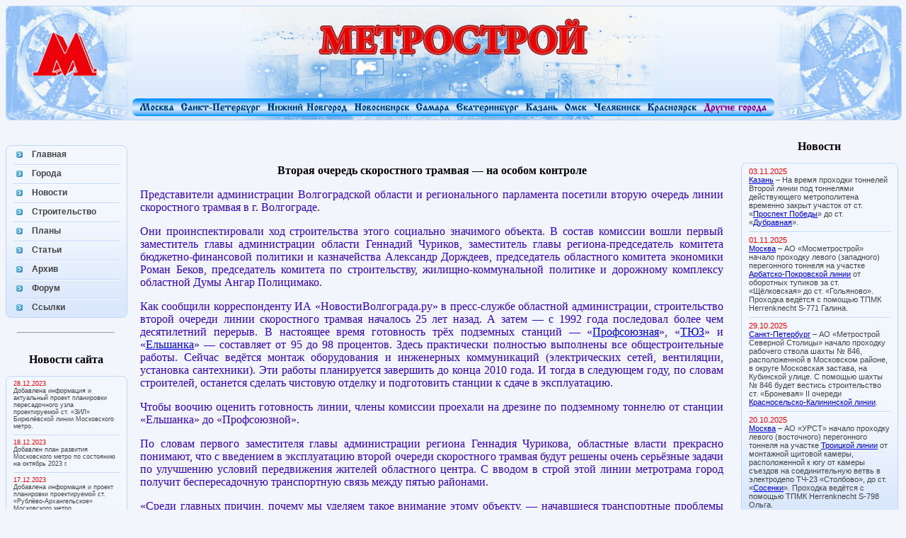

--- FILE ---
content_type: text/html; charset=windows-1251
request_url: http://www.rosmetrostroy.ru/article-vg03.htm
body_size: 6222
content:
<!DOCTYPE html>
<html>
<head>
<title>Метрострой – Статья о строительстве Волгоградского скоростного трамвая – Вторая очередь скоростного трамвая — на особом контроле</title>

<meta http-equiv="Content-Type" content="text/html; charset=windows-1251">
<meta name="description" content="Сайт посвящён строительству и развитию метрополитена и 
других систем городского внеуличного транспорта в городах России.">

<link href="stl.css" rel="stylesheet" type="text/css">
	<!--[if lt IE 9]>
 	<script>
 	 var e = ("article,aside,figcaption,figure,footer,header,hgroup,nav,section,time").split(',');
 	 for (var i = 0; i < e.length; i++) {
    document.createElement(e[i]);
 	 }
	 </script>
	<![endif]-->
</head>

<body>

<header>
<!-- Yandex.Metrika counter -->
<script src="//mc.yandex.ru/metrika/watch.js" type="text/javascript"></script>
<div style="display:none;"><script type="text/javascript">
try { var yaCounter1186408 = new Ya.Metrika({id:1186408, enableAll: true});}
catch(e) { }
</script></div>
<noscript><div><img src="//mc.yandex.ru/watch/1186408" style="position:absolute; left:-9999px;" alt="" /></div></noscript>
<!-- /Yandex.Metrika counter -->

<!-- Rating@Mail.ru counter -->
<noindex>
<script type="text/javascript">//<![CDATA[
var a='',js=10;try{a+=';r='+escape(document.referrer);}catch(e){}try{a+=';j='+navigator.javaEnabled();js=11;}catch(e){}
try{s=screen;a+=';s='+s.width+'*'+s.height;a+=';d='+(s.colorDepth?s.colorDepth:s.pixelDepth);js=12;}catch(e){}
try{if(typeof((new Array).push('t'))==="number")js=13;}catch(e){}
try{(new Image()).src='http://df.c2.b4.a0.top.mail.ru/counter?id=274419;js='+js+a+';rand='+Math.random();}catch(e){}//]]></script>
<noscript><p><a href="http://top.mail.ru/jump?from=274419" target="_blank" rel="nofollow"><img src="http://df.c2.b4.a0.top.mail.ru/counter?js=na;id=274419"
style="border:0;" height="1" width="1" alt="Рейтинг@Mail.ru" /></a></p></noscript>
</noindex>
<!-- //Rating@Mail.ru counter -->

<div class="header-all">

	<div class="logo">
	<a href="index.htm"><img class="logo" src="pics/logo.gif" alt="Логотип"></a>
	</div>
	
   	<div class="sitename">
	<img src="pics/sitename.gif" alt="МЕТРОСТРОЙ">
	</div>

</div>

<p class="citymenu">
<img  class="citymenu-button-l" src="pics/button.png" alt="">
<a href="index.htm"><img class="citymenu-button" src="pics/button-m.png" alt="Москва" onmouseover="this.src='pics/button1-m.png'" onmouseout="this.src='pics/button-m.png'"></a>
<a href="ind-spb.htm"><img class="citymenu-button" src="pics/button-spb.png" alt="Санкт-Петербург" onmouseover="this.src='pics/button1-spb.png'" onmouseout="this.src='pics/button-spb.png'"></a>
<a href="ind-nn.htm"><img class="citymenu-button" src="pics/button-nn.png" alt="Нижний Новгород" onmouseover="this.src='pics/button1-nn.png'"  onmouseout="this.src='pics/button-nn.png'"></a>
<a href="ind-nsk.htm"><img class="citymenu-button" src="pics/button-nsk.png" alt="Новосибирск" onmouseover="this.src='pics/button1-nsk.png'" onmouseout="this.src='pics/button-nsk.png'"></a>
<a href="ind-sm.htm"><img class="citymenu-button" src="pics/button-sm.png" alt="Самара" onmouseover="this.src='pics/button1-sm.png'" onmouseout="this.src='pics/button-sm.png'"></a>
<a href="ind-ekb.htm"><img class="citymenu-button" src="pics/button-ekb.png" alt="Екатеринбург" onmouseover="this.src='pics/button1-ekb.png'" onmouseout="this.src='pics/button-ekb.png'"></a>
<a href="ind-kz.htm"><img class="citymenu-button" src="pics/button-kz.png" alt="Казань" onmouseover="this.src='pics/button1-kz.png'" onmouseout="this.src='pics/button-kz.png'"></a>
<a href="ind-om.htm"><img class="citymenu-button" src="pics/button-om.png" alt="Омск" onmouseover="this.src='pics/button1-om.png'" onmouseout="this.src='pics/button-om.png'"></a>
<a href="ind-ch.htm"><img class="citymenu-button" src="pics/button-ch.png" alt="Челябинск" onmouseover="this.src='pics/button1-ch.png'" onmouseout="this.src='pics/button-ch.png'"></a>
<a href="ind-kr.htm"><img class="citymenu-button" src="pics/button-kr.png" alt="Красноярск" onmouseover="this.src='pics/button1-kr.png'" onmouseout="this.src='pics/button-kr.png'"></a>
<img  class="citymenu-button" src="pics/button2-all.png" alt="Другие города">
<img class="citymenu-button-r" src="pics/button.png" alt="">
</p>
</header>

<div class="layout">

<div class="col1">
	<nav>
	<div id="divmenu">
<ul id="ulmenu">
	<li class="limenu"><a href="index.htm">Главная</a></li>
	<li class="limenu"><a href="cities-all.htm">Города</a></li>
	<li class="limenu"><a href="news.htm">Новости</a></li>
	<li class="limenu"><a href="construction-all.htm">Строительство</a></li>
	<li class="limenu"><a href="plans-all.htm">Планы</a></li>
	<li class="limenu"><a href="articles-all.htm">Статьи</a></li>
	<li class="limenu"><a href="archive-all.htm">Архив</a></li>
	<li class="limenu"><a href="http://forum.nashtransport.ru/index.php?showforum=34" target="_blank">Форум</a></li>
	<li class="limenu"><a href="links.htm">Ссылки</a></li>
</ul>
</div>
	</nav>
	<hr>
	<section>
		<h1>Новости сайта</h1>
		<div class="sitenews">
		<ul id="ulsitenews">
	<li class="linews">28.12.2023<br><a href="zil-bir.htm">Добавлена информация и актуальный проект планировки пересадочного узла проектируемой ст. «ЗИЛ» 
	Бирюлёвской линии Московского метро.</a></li>
	<li class="linews">18.12.2023<br><a href="planmosmetromap2023-2.htm">Добавлен план развития Московского метро по состоянию на октябрь 2023 г.</a></li>
	<li class="linews">17.12.2023<br><a href="rublyovo.htm">Добавлена информация и проект планировки проектируемой ст. «Рублёво-Архангельское» Московского метро.</a></li>
	<li class="linews">11.12.2023<br><a href="biryulyovline.htm">Добавлены общеувязочные планы станций Бирюлёвской и Рублёво-Архангельской линий Московского метро.</a></li>
	<li class="linews">06.12.2023<br><a href="ilyin.htm">Добавлена информация и проект планировки пересадочного узла проектируемой ст. «Ильинская» Московского метро.</a></li>
	<li class="linews">03.12.2023<br><a href="planmosmetromap2023.htm">Добавлена схема развития Московского метро и МЦД по состоянию на октябрь 2023 г.</a></li>
</ul>
		</div>
	</section>
</div>

<div class="col3">
	<section>
		<h1>Новости</h1>
		<div class="news">
		<div>
<ul id="ulnews">
	<li class="linews">03.11.2025<br><a href="ind-kz.htm">Казань</a>
        &ndash; На время проходки тоннелей Второй линии под тоннелями действующего метрополитена временно закрыт участок от ст. «<a href="prosppobedy.htm">Проспект Победы</a>» 
	до ст. «<a href="dubrav.htm">Дубравная</a>».</li>
	<li class="linews">01.11.2025<br><a href="construction-m.htm">Москва</a>
        &ndash; АО «Мосметрострой» начало проходку левого (западного) перегонного тоннеля на участке <a href="apl.htm">Арбатско-Покровской линии</a> от оборотных тупиков 
	за ст. «Щёлковская» до ст. «Гольяново». Проходка ведётся с помощью ТПМК Herrenknecht S-771 Галина.</li>
	<li class="linews">29.10.2025<br><a href="construction-spb.htm">Санкт-Петербург</a>
        &ndash; АО «Метрострой Северной Столицы» начало проходку рабочего ствола шахты № 846, расположенной в Московском районе, в округе Московская застава, 
	на Кубинской улице. С помощью шахты № 846 будет вестись строительство ст. «Броневая» II очереди <a href="kkl.htm">Красносельско-Калининской линии</a>.</li>
	<li class="linews">20.10.2025<br><a href="construction-m.htm">Москва</a>
        &ndash; АО «УРСТ» начало проходку левого (восточного) перегонного тоннеля на участке <a href="trline.htm">Троицкой линии</a> от монтажной щитовой камеры, 
	расположенной к югу от камеры съездов на соединительную ветвь в электродепо ТЧ-23 «Столбово», до ст. «<a href="sosenki.htm">Сосенки</a>». Проходка ведётся с помощью 
	ТПМК Herrenknecht S-798 Ольга.</li>

</ul>
</div>
<br><hr>
<div class="poisk" align="center">
<h1>Поиск</h1>
<form action="poisk.php" method="post">
<input type="search" placeholder="Введите название станции" size="22" name="poisk"><br><br>
<input type="submit" value="Перейти">
</form>
</div>
		</div>
	</section>
	<hr>
	<section>
		<h1>Знаете ли вы, что...</h1>
		<div class="tiedatteko">
		...привычные для нас двойные названия диаметральных линий метро ведут свою историю от московского трамвая. 15 февраля 1907 г. был введён в строй участок электрического трамвая от Охотного ряда до Лубянской площади, соединивший радиусы, до этого носившие обычные одинарные названия, в диаметры с образованием двух линий: Петровско-Сокольнической и Грузинско-Семёновской. В дальнейшем трамвайная традиция была перенесена и на Московское метро, а от него &mdash; на все метрополитены СССР.
		</div>
	</section>
</div>

<div class="col2">

<div class="verh">
<br><br>
</div>

	<article>
	<h1>Вторая очередь скоростного трамвая — на особом контроле</h1>

	<div class="main">
            
	      <p>Представители администрации Волгоградской области и регионального 
              парламента посетили вторую очередь линии скоростного трамвая в г. 
              Волгограде.</p>
	      <p>Они проинспектировали ход строительства этого социально 
              значимого объекта. В состав комиссии вошли первый заместитель главы 
              администрации области Геннадий Чуриков, заместитель главы региона-председатель 
              комитета бюджетно-финансовой политики и казначейства Александр Дорждеев, 
              председатель областного комитета экономики Роман Беков, председатель 
              комитета по строительству, жилищно-коммунальной политике и дорожному 
              комплексу областной Думы Ангар Полицимако.</p>
 	     <p>Как сообщили корреспонденту ИА «НовостиВолгограда.ру» в 
              пресс-службе областной администрации, строительство второй очереди 
              линии скоростного трамвая началось 25 лет назад. А затем — с 1992 
              года последовал более чем десятилетний перерыв. В настоящее время 
              готовность трёх подземных станций — «<a href="profsoyuz.htm">Профсоюзная</a>», «<a href="tyuz.htm">ТЮЗ</a>» 
	      и «<a href="elshanka.htm">Ельшанка</a>» — составляет от 95 до 98 процентов. 
	      Здесь практически полностью выполнены все общестроительные работы. 
	      Сейчас ведётся монтаж оборудования и инженерных коммуникаций (электрических сетей, 
	      вентиляции, установка сантехники). Эти работы планируется завершить до конца 2010 года. 
              И тогда в следующем году, по словам строителей, останется сделать 
              чистовую отделку и подготовить станции к сдаче в эксплуатацию.</p>
 	     <p>Чтобы воочию оценить готовность линии, члены комиссии
             проехали на дрезине по подземному тоннелю от станции «Ельшанка» до «Профсоюзной».</p>
 	     <p>По словам первого заместителя главы администрации региона 
              Геннадия Чурикова, областные власти прекрасно понимают, что с введением 
              в эксплуатацию второй очереди скоростного трамвая будут решены очень 
              серьёзные задачи по улучшению условий передвижения жителей областного 
              центра. С вводом в строй этой линии метротрама город получит беспересадочную 
              транспортную связь между пятью районами.</p>
	      <p>«Среди главных причин, почему мы уделяем такое внимание 
              этому объекту, — начавшиеся транспортные проблемы или, так называемые, 
              автомобильные «пробки». Ввод в эксплуатацию второй очереди скоростного 
              трамвая позволит решить эти вопросы на десятилетия вперед», — отметил 
              Геннадий Чуриков.</p>
	     <p>Впрочем, как подчеркивали члены комиссии, немаловажным 
              обстоятельством является и то, что городским электротранспортом 
              активно пользуются люди с небольшим достатком – пенсионеры, школьники, 
              студенты. Ввод в строй очередной линии метротрама станет для них 
              своеобразной социальной поддержкой.</p>
	     <p>Для завершения строительства необходимо порядка 
              500 млн рублей. При стабильном финансировании это позволит ввести 
              вторую очередь метротрама к концу 2011 года.</p>
            <p>В этом году на строительство объекта в областном 
              бюджете предусмотрено 136 млн рублей, ещё 73,2 млн рублей должны 
              быть направлены из городской казны.</p>
            <p>Как отметил Геннадий Чуриков, если для завершения 
              работ потребуются дополнительные средства, областная администрация 
              совместно с депутатами областной Думы готовы рассмотреть этот вопрос.</p>
            <p>По итогам посещения строящейся линии метротрама 
              комитетом экономики будет подготовлен отчёт, который передадут главе 
              администрации Волгоградской области Анатолию Бровко.</p>
            <p>— Поскольку эта стройка имеет важное значение для 
              развития областного центра, комиссия намерена выйти с предложением 
              предусмотреть в бюджетах города и области на 2011 год необходимые 
              средства, чтобы завершить объект, — сказал председатель областного 
              комитета экономики Роман Беков.</p>
            <p>Сейчас комитетом экономики по поручению губернатора 
              проводится анализ всех объектов в регионе со степенью готовности 
              80 процентов и выше. Вторая очередь метротрама – в их числе. Все 
              они войдут в разрабатываемый план развития Волгоградской области 
              на 2011–2012 годы.</p>
            <p>По мнению специалистов, их выгоднее быстрее достроить, 
              чем и дальше оставлять в таком состоянии. Достаточно сказать, что 
              только на содержание тоннелей и станций строящейся второй очереди 
              скоростного трамвая ежегодно уходит 23 млн рублей.</p>

        <p id="date">26 мая 2010 г.</p>
        <p id="origin"><noindex><a href="http://www.novostivolgograda.ru" target="_blank" rel="nofollow">Новости Волгограда.ру</a></noindex></p>

	</div>
	</article>

<div class="mainos">
<br>
</div>

<div class="niz">
<br>
</div>

</div>

</div>

<footer>
<br clear="left">

<div class="footer-bg">

<div class="counter-bar">

<!-- Top100 (Kraken) Counter -->
<script>
    (function (w, d, c) {
    (w[c] = w[c] || []).push(function() {
        var options = {
            project: 291169,
        };
        try {
            w.top100Counter = new top100(options);
        } catch(e) { }
    });
    var n = d.getElementsByTagName("script")[0],
    s = d.createElement("script"),
    f = function () { n.parentNode.insertBefore(s, n); };
    s.type = "text/javascript";
    s.async = true;
    s.src =
    (d.location.protocol == "https:" ? "https:" : "http:") +
    "//st.top100.ru/top100/top100.js";

    if (w.opera == "[object Opera]") {
    d.addEventListener("DOMContentLoaded", f, false);
} else { f(); }
})(window, document, "_top100q");
</script>
<noscript>
  <img src="//counter.rambler.ru/top100.cnt?pid=291169" alt="Топ-100" />
</noscript>
<!-- END Top100 (Kraken) Counter -->

<!-- Rating@Mail.ru counter -->
<a href="http://top.mail.ru/jump?from=274419" target="_blank">
<img class="counter" src="http://df.c2.b4.a0.top.mail.ru/counter?id=274419;t=210;l=1" alt="Рейтинг@Mail.ru"></a>
<!-- //Rating@Mail.ru counter -->

<a href="http://www.yandex.ru/cy?base=0&host=www.rosmetrostroy.ru" style="text-decoration: none" target="_blank"><img class="counter" src="http://www.yandex.ru/cycounter?www.rosmetrostroy.ru" alt="Яндекс цитирования"></a>

<a href="http://www.parovoz.com" target="_blank" style="text-decoration: none"><img  class="counter" src="http://parovoz.com/rrr88x31.gif" alt="Железнодорожное Кольцо"></a>

</div>

<div class="copyright">
&copy; Андрей Суриков, 2001&ndash;2025.
</div>

<div class="socseti">
<a href="http://rosmetrostroy.livejournal.com/" target="_blank"><img src="pics/lj.gif" onmouseover="this.src='pics/lj1.gif'" onmouseout="this.src='pics/lj.gif'"></a>&nbsp;&nbsp;<a href="http://www.youtube.com/channel/UCOnd44RNSzlSYc9AQkCM0kg/videos" target="_blank"><img src="pics/youtube.gif" onmouseover="this.src='pics/youtube1.gif'" onmouseout="this.src='pics/youtube.gif'"></a>
<span id="osaite"><a href="osaite.htm">О сайте</a></span>
</div>

</div>
</footer>

</body>
</html>


--- FILE ---
content_type: text/css
request_url: http://www.rosmetrostroy.ru/stl.css
body_size: 3751
content:
body{
    	background-color: #f3f5fc; /* Цвет фона базовый */
	max-width: 1440px; /* Наибольшая ширина страницы */
	min-width: 930px; /* Наименьшая ширина страницы */
} 


header { /* блок шапки */
	display: block; /* Для старых браузеров */
	height: 160px; /* Высота шапки */
	width: 100%;
	background: #F2F7FD url(pics/bg.gif) 0 100% repeat-x;
  	border: 1px solid #C0D7FB;
	border-radius: 8px; /* радиус закругления уголков */
}

.header-m { /* фон шапки для Москвы */
	display: block; /* Для старых браузеров */
	height: 160px; /* Высота шапки */
	background: url(pics/header-bg-kr.png) 50% 50% no-repeat, url(pics/bg-l.gif) 0% 100% no-repeat, 
	url(pics/bg-r.gif) 100% 0% no-repeat;
}

.header-spb { /* фон шапки для Санкт-Петербурга */
	display: block; /* Для старых браузеров */
	height: 160px; /* Высота шапки */
	background: url(pics/header-bg-kr.png) 50% 50% no-repeat, url(pics/bg-l.gif) 0% 100% no-repeat, 
	url(pics/bg-r.gif) 100% 0% no-repeat;
}

.header-nn { /* фон шапки для Нижнего Новгорода */
	display: block; /* Для старых браузеров */
	height: 160px; /* Высота шапки */
	background: url(pics/header-bg-kr.png) 50% 50% no-repeat, url(pics/bg-l.gif) 0% 100% no-repeat, 
	url(pics/bg-r.gif) 100% 0% no-repeat;
}

.header-nsk { /* фон шапки для Новосибирска */
	display: block; /* Для старых браузеров */
	height: 160px; /* Высота шапки */
	background: url(pics/header-bg-kr.png) 50% 50% no-repeat, url(pics/bg-l.gif) 0% 100% no-repeat, 
	url(pics/bg-r.gif) 100% 0% no-repeat;
}

.header-sm { /* фон шапки для Самары */
	display: block; /* Для старых браузеров */
	height: 160px; /* Высота шапки */
	background: url(pics/header-bg-kr.png) 50% 50% no-repeat, url(pics/bg-l.gif) 0% 100% no-repeat, 
	url(pics/bg-r.gif) 100% 0% no-repeat;
}

.header-ekb { /* фон шапки для Екатеринбурга */
	display: block; /* Для старых браузеров */
	height: 160px; /* Высота шапки */
	background: url(pics/header-bg-kr.png) 50% 50% no-repeat, url(pics/bg-l.gif) 0% 100% no-repeat, 
	url(pics/bg-r.gif) 100% 0% no-repeat;
}

.header-kz { /* фон шапки для Казани */
	display: block; /* Для старых браузеров */
	height: 160px; /* Высота шапки */
	background: url(pics/header-bg-kr.png) 50% 50% no-repeat, url(pics/bg-l.gif) 0% 100% no-repeat, 
	url(pics/bg-r.gif) 100% 0% no-repeat;
}

.header-om { /* фон шапки для Омска */
	display: block; /* Для старых браузеров */
	height: 160px; /* Высота шапки */
	background: url(pics/header-bg-kr.png) 50% 50% no-repeat, url(pics/bg-l.gif) 0% 100% no-repeat, 
	url(pics/bg-r.gif) 100% 0% no-repeat;
}

.header-kr { /* фон шапки для Красноярска */
	display: block; /* Для старых браузеров */
	height: 160px; /* Высота шапки */
	background: url(pics/header-bg-kr.png) 50% 50% no-repeat, url(pics/bg-l.gif) 0% 100% no-repeat, 
	url(pics/bg-r.gif) 100% 0% no-repeat;
}

.header-all { /* фон шапки для раздела Другие города */
	display: block; /* Для старых браузеров */
	height: 160px; /* Высота шапки */
	background: url(pics/header-bg-kr.png) 50% 50% no-repeat, url(pics/bg-l.gif) 0% 100% no-repeat, 
	url(pics/bg-r.gif) 100% 0% no-repeat;
}


footer { /* блок подвала */
	display: block; /* Для старых браузеров */
	height: 80px; /* Высота подвала - 80 для озоновской рекламы и 80 для самого подвала, если надо вставить рекламу в подвал - увеличить до 160 */
}

.footer-bg { /* фон подвала */
	background: url(pics/footer-bg.png) 0% 100% repeat-x;
	height: 80px; /* Высота подвала */
}

article { /* основная статья */
	display: block; /* Для старых браузеров */
}

aside {
	display: block; /* Для старых браузеров */
}

a:hover {color: #0000cc;} /* При наведении курсора */

img { /* любая картинка */
    	border: 0; /* Нет рамки */
}

img.free { /* свободный размер изображения */
    	border: 0; /* Нет рамки */
	border-radius: 8px; /* радиус закругления уголков фото */
   }

img.foto { /* стандартная фотография для предпросмотра */
 	width: 310px; /* ширина фото */
	height: 220px; /* высота фото */
    	border: 0; /* Нет рамки */
	border-radius: 8px; /* радиус закругления уголков фото */
   } 

img.citymenu-button { /* кнопки навигации по городам */
	height: 25px;
    	margin: 0;
	float: left;
    	border: 0; /* Нет рамки */
}

img.citymenu-button-l { /* левый край навигации по городам */
	height: 25px;
    	margin: 0;
	float: left;
    	border: 0; /* Нет рамки */
	border-radius: 7px 0 0 7px; /* радиус закругления уголков */
}

img.citymenu-button-r { /* правый край навигации по городам */
	height: 25px;
    	margin: 0;
	float: left;
    	border: 0; /* Нет рамки */
	border-radius: 0 7px 7px 0; /* радиус закругления уголков */
}

img.con { /* для схем в разделе строительство */
	height: 54px;
    	border: 0; /* Нет рамки */
	vertical-align: top;
}

img.counter { /* счётчики */
	height: 31px;
	width: 88px;
    	border: 0; /* Нет рамки */
}

img.logo { /* логотип */
    	border: 0; /* Нет рамки */
}

ul#ulmenu a { 
	color: #444444;
	text-decoration: none; 
}

ul#ulmenu a:hover { 
	color: #0000cc;
	text-decoration: underline; 
}

ul#ulmenu { 
	width: 150px;
	padding: 0 10px 0 10px;
	background: #F2F7FD url(pics/bg.gif) 0 100% repeat-x;
  	border: 1px solid #C0D7FB;
	border-radius: 8px; /* радиус закругления уголков */
  	font-weight: bold;
 	overflow: hidden; /* небходимо для того, чтобы
	спрятать верхний бордюр у первого пункта и
	нижний бордюр у последнего пункта */

}

ul#ulnews { /* новости метростроя */
	width: 200px;
	padding: 0 10px 0 10px;
	background: #F2F7FD url(pics/bg.gif) 0 100% repeat-x;
  	border: 1px solid #C0D7FB;
 	overflow: hidden; /* спрятать верхний бордюр у первого пункта и
	нижний бордюр у последнего пункта */
	border-radius: 8px; /* радиус закругления уголков */

}

ul#ulsitenews { /* новости сайта */
	width: 150px;
	padding: 0 10px 0 10px;
	background: #F2F7FD url(pics/bg.gif) 0 100% repeat-x;
  	border: 1px solid #C0D7FB;
 	overflow: hidden; /* спрятать верхний бордюр у первого пункта и
	нижний бордюр у последнего пункта */
	border-radius: 8px; /* радиус закругления уголков */

}

li.linews:first-line {
	color: #ff0000;
}

li {
	text-align: left;
}

ul#ulsitenews a { 
	color: #444444;
	text-decoration: none; 
}

ul#ulsitenews a:hover { 
	color: #0000cc;
	text-decoration: underline; 
}


div#divmenu { 
	margin: 35px 0 20px 0;
	font-family: Verdana, Tahoma, Arial, sans-serif;
	font-size: 9pt; 
}

p.citymenu {  /* навигация по городам */
	width: 908px; /* до Челябинска была 836 */
    	margin: -30px auto 0 auto; /* Выравнивание по центру */
	vertical-align: middle;
	text-align: center;
	height: 25px; /* высота */
}

p#author { /* имя автора статьи */
	text-align: right;
}

p#date { /* дата статьи */
	text-align: left;
}

p#origin { /* первоисточник статьи */
	text-align: left;
}

p.b { /* жирный шрифт */
	font-weight: bold;
	font-style: normal; 
}

p.b-c { /* жирный шрифт центрировано*/
	font-weight: bold;
	font-style: normal;
	text-align: center; 
}

p.i { /* курсивный шрифт */
	font-weight: normal; 
	font-style: italic; 
}

p.ib { /* жирный курсивный шрифт */
	font-weight: bold;
	font-style: italic; 
}

div.album { /* для ссылки на фотоальбом */
	margin: 10px auto; /* Отступ и центрирование блока */
	font-size: 13pt;
	text-align: center; /* Выравнивание */
	font-weight: bold; 
}

div.annonce { /* для новостных записей вверху главной страницы */
	margin: 35px 20px 20px 20px; /* Отступы */
	background: #F2F7FD url(pics/bg.gif) 0 100% repeat-x;
  	border: 1px solid #C0D7FB;
 	border-radius: 8px; /* радиус закругления уголков */
	padding: 4px;
	text-align: center; /* Выравнивание */ 
	font-family: "Times New Roman", Times, serif;
	font-size: 13pt;
	font-weight: bold; 
	color: #ff0000;
}

div.back { /* назад к статье о станции из фотоальбома */
	width: 140px; /* Ширина блока */
	margin: 10px auto; /* Отступ и центрирование блока */
    	text-align: center; /* Выравнивание текста по центру */
}

div.con { /* для страниц строительство */
	white-space: nowrap;
	overflow: auto;
 	margin-left: 0px;
	margin-right: 0px;
    	background-color: #f3f5fc;
	padding: 0 20px;
	font-family: "Times New Roman", Times, serif; 
	font-size: 12pt; 
	font-style: normal; 
	font-weight: normal; 
	font-variant: normal; 
	color: #000000;
	text-align: justify;
} 

div.counter-bar { /* счётчики */
	position: relative; /* позиционирование */
	float: left;
	width: 480px; /* Ширина блока */
	margin: 20px auto 10px 15px; /* Отступ и центрирование блока */
} 

div.copyright { /* копирайт для новых страниц */
	width: 230px; /* Ширина блока, проверить на мобильной версии*/
	margin: 0px 10px 10px auto; /* Отступ и центрирование блока */
	padding-top: 15px; /* Поле сверху */ 
	font-family: "Times New Roman", Times, serif;
	font-size: 11pt;
	text-align: justify; /* Выравнивание */ 
	color: #333333; /* цвет текста */
	text-decoration: none;
}

div.linemap { /* для вертикальных схем линий с текстовыми ссылками */
	float: right; /* расположение справа */
	margin: 0 0 0 20px; /* Отступы */
	background: #F2F7FD;
  	border: 1px solid #C0D7FB;
 	border-radius: 8px; /* радиус закругления уголков */
	padding: 20px;
	white-space: nowrap;
	text-align: left; /* Выравнивание */ 
	font-family: "Times New Roman", Times, serif;
	font-size: 13pt;
	font-weight: bold; 
	line-height: 2.5;
}

div.linemap-l { /* для вертикальных схем линий с текстовыми ссылками с левым расположением */
	float: left; /* расположение слева */
	margin: 0 20px 0 0; /* Отступы */
	background: #F2F7FD;
  	border: 1px solid #C0D7FB;
 	border-radius: 8px; /* радиус закругления уголков */
	padding: 20px;
	white-space: nowrap;
	text-align: left; /* Выравнивание */ 
	font-family: "Times New Roman", Times, serif;
	font-size: 13pt;
	font-weight: bold; 
	line-height: 2.5;
}

div.logo { /* логотип */
	position: absolute; /* позиционирование */
    	top: 45px; /* Положение от верхнего края */
    	left: 45px; /* Положение от левого края */
	width: 125px; /* Ширина блока */
	height: 80px; /* Высота блока */
	margin: auto; /* Отступ и центрирование блока */ 
}

div.news { /* новости метростроя */
	width: 220px; /* Ширина блока */
	margin: 0 auto 20px auto; /* Отступ и центрирование блока */ 
	font-family: Verdana, Tahoma, Arial, sans-serif;
	font-size: 8pt;
	text-align: left; /* Выравнивание */ 
	color: #444444; /* цвет текста */
	text-decoration: none;
}

div.open { /* для красной шапки в статьях об открытых станциях */
	margin: 15px auto 20px auto; /* Отступы */
    	background-color: #f3f5fc;
	font-family: Arial, sans-serif; 
	font-size: 12pt; 
	font-style: normal; 
	font-weight: bold; /* жирный шрифт */
	color: #FF0000; /* цвет текста */
	text-decoration: none; 
	text-align: center; /* Выравнивание текста по центру */
}

div.poisk { /* форма поиска */
	width: 220px; /* Ширина блока */
	margin: 0 auto; /* Отступ и центрирование блока */ 
	font-family: Verdana, Tahoma, Arial, sans-serif;
	color: #000000; /* цвет текста */
	text-decoration: none;
}

div.sitename { /* надпись метрострой */
	width: 390px; /* Ширина блока */
	height: 70px; /* Высота блока */
	margin: 0 auto; /* Отступ и центрирование блока */ 
}

div.sitenews { /* новости сайта */
	font-family: Verdana, Tahoma, Arial, sans-serif;
	font-size: 7pt;
	text-align: left; /* Выравнивание */ 
	color: #444444; /* цвет текста */
	text-decoration: none;
}

div.socseti { /* кнопки соцсетей */
	position: relative; /* позиционирование */
	width: 230px; /* Ширина блока - должна быть равна ширине блока в copyright*/
	margin: 0px 10px 0px auto; /* Отступ и центрирование блока */
	padding-top: 2px; /* Поле сверху */
} 

span#osaite { /* Ссылка о сайте */
	position: relative; /* позиционирование */
	left: 30px;
	bottom: 9px;
	font-family: "Times New Roman", Times, serif;
	font-size: 11pt; 
} 

span#osaite a { 
	color: #333333;
	text-decoration: none; 
}

span#osaite a:hover { 
	color: #0000cc;
	text-decoration: underline; 
}

div.tiedatteko { /* знаете ли вы что */
	width: 200px; /* Ширина блока */
	padding: 10px;
	background: #F2F7FD url(pics/bg.gif) 0 100% repeat-x;
  	border: 1px solid #C0D7FB; /* рамка блока */
	border-radius: 8px; /* радиус закругления уголков */
	margin: 0 auto 50px auto; /* Отступ и центрирование блока */
	font-family: Verdana, Tahoma, Arial, sans-serif;
	font-size: 8pt;
	text-align: left; /* Выравнивание */ 
	color: #444444; /* цвет текста */
	text-decoration: none;
}

figure.centerfoto { /* отцентрированное фото */
    	background: #f3f5fc; /* Цвет фона */
	padding: 12px 6px; /* Поля вокруг */
    	display: block; /* Блочный элемент */
    	width: 332px; /* Ширина */
    	margin: 0 auto; /* Выравнивание фото по центру */
    	text-align: center; /* Выравнивание текста по центру */
}

figure.freefoto { /* фото свободного размера по центру */
    	background: #f3f5fc; /* Цвет фона */
	padding: 12px 6px; /* Поля вокруг */
    	display: block; /* Блочный элемент */
    	margin: 0 auto; /* Выравнивание фото по центру */
    	text-align: center; /* Выравнивание текста по центру */
}

figure.leftfoto { /* фото в начале статьи слева */
    	background: #f3f5fc; /* Цвет фона */
	padding: 5px 6px 6px 0px; /* Поля вокруг */
    	display: block; /* Блочный элемент */
    	width: 332px; /* Ширина */
    	margin: 0 6px 0 6px; /* Отступы */
    	text-align: center; /* Выравнивание по центру */
	float: left; /* Обтекание по правому краю */
}

figcaption { /* подпись под фото */
    	display: block; /* Блочный элемент */
    	color: #000000; /* Цвет текста */
	font-size: 10pt;
	font-family: "Times New Roman", Times, serif;
}

hr { /* линия разделитель */
	width: 80%; /* Ширина линии*/
	margin: 0 auto;
}


li.limenu { 
	list-style: none;
  	background: url(pics/arrow.gif) 4px 8px no-repeat;
	padding: 5px 0 8px 26px;
 	border-top: 1px solid #C0D7FB; /* синяя линия */
  	border-bottom: 1px solid #FFF; /* белая линия */
  	margin: -1px 0 -2px; /* "нахлестываем" на предыдущий и следующий пункт */
	height: 1%; /* для устранения бага в IE6 и IE7 */
}


li.linews { 
	list-style: none;
	padding: 5px 0 8px 0;
 	border-top: 1px solid #C0D7FB; /* синяя линия */
  	border-bottom: 1px solid #FFF; /* белая линия */
  	margin: -1px 0 -2px; /* "нахлестываем" на предыдущий и следующий пункт */
	height: 1%; /* для устранения бага в IE6 и IE7 */
}


nav {
	display: block; /* Для старых браузеров */
}


section {
	display: block; /* Для старых браузеров */
}

.main {  /* основной тип для статей - синий */
 	margin-left: 0px;
	margin-right: 0px;
    	background-color: #f3f5fc;
	padding: 0 20px;
	font-family: "Times New Roman", Times, serif; 
	font-size: 12pt; 
	font-style: normal; 
	font-weight: normal; 
	font-variant: normal; 
	color: #3300cc;
	text-align: justify; 
}

.main-b {  /* основной тип для статей - чёрный равномерный*/
 	margin-left: 0px;
	margin-right: 0px;
    	background-color: #f3f5fc;
	padding: 0 20px;
	font-family: "Times New Roman", Times, serif; 
	font-size: 12pt; 
	font-style: normal; 
	font-weight: normal; 
	font-variant: normal; 
	color: #000000;
	text-align: justify; 
}

.main-lb {  /* основной тип для статей - чёрный левый*/
 	margin-left: 0px;
	margin-right: 0px;
    	background-color: #f3f5fc;
	padding: 0 20px;
	font-family: "Times New Roman", Times, serif; 
	font-size: 12pt; 
	font-weight: normal; 
	font-variant: normal; 
	color: #000000;
	text-align: left; 
}

.text {
	font-family: "Times New Roman", Times, serif;
	font-size: 12pt;
	font-style: normal;
	font-weight: normal;
	font-variant: normal;
	color: #000000;

}

.blue {  /* для синих записей, например, о закрытии станций */
	font-family: "Times New Roman", Times, serif; 
	font-size: 12pt; 
	font-style: normal; 
	font-weight: normal; 
	font-variant: normal; 
	color: #0000ff;
	text-decoration: none;
}

.red {  /* для красных записей, например, об открытии станций */
	font-family: "Times New Roman", Times, serif; 
	font-size: 12pt; 
	font-style: normal; 
	font-weight: normal; 
	font-variant: normal; 
	color: #ff0000;
	text-decoration: none;
}


.sign {  /* копирайт на старых страницах */
	font-family: "Times New Roman", Times, serif; 
	font-size: 11pt; 
	font-style: normal; 
	font-weight: normal; 
	font-variant: normal; 
	color: #333333; 
	text-decoration: none
}

.arialred { 
	font-family: Arial, Helvetica, sans-serif; 
	font-size: 12pt; 
	font-style: normal; 
	font-weight: normal; 
	font-variant: normal; 
	color: #ff0000; 
	text-decoration: none; 
}

.col1 { 
	float: left; 
	width: 170px; 
    	background-color: #f3f5fc; /* Цвет фона базовый */
}
.col2 { 
	margin: 0 230px 0 170px; /* Отступ справа и слева */
    	background-color: #f3f5fc; /* Цвет фона базовый */
}
.col3 { 
	float: right;
	width: 230px; 
    	background-color: #f3f5fc; /* Цвет фона базовый */
}


.text-blue { 
	font-family: "Times New Roman", Times, serif; 
	font-size: 12pt; 
	font-style: normal; 
	font-weight: normal; 
	font-variant: normal; 
	color: #3300cc;
	text-align: justify; 
}

.layout { overflow: hidden; }

.layout-b { /* для больших схем без правой части сайта */
	overflow: visible;
}

.mainos { /* рекламный блок */
	margin: 0 10px; /* Отступ справа и слева */
	font-family: "Times New Roman", Times, serif; 
	font-size: 11pt; 
	font-style: normal; 
	font-weight: normal; 
	font-variant: normal; 
	text-align: center; 
	color: #000000; 
}

.verh { /* блок выше названия статьи */
	margin: 0px auto 0px auto;/* Выравнивание по центру */
	font-family: "Times New Roman", Times, serif; 
	font-size: 11pt; 
	font-style: normal; 
	font-weight: normal; 
	font-variant: normal; 
	text-align: center; 
	color: #000000; 
}

.niz { /* блок ниже статьи, под mainos */
	margin: 10px auto 10px auto;/* Выравнивание по центру */
	font-family: "Times New Roman", Times, serif; 
	font-size: 11pt; 
	font-style: normal; 
	font-weight: normal; 
	font-variant: normal; 
	text-align: center; 
	color: #000000; 
}

.ozon { /* рекламный блок Озон*/
	margin: 0 10px; /* Отступ справа и слева */
	font-family: "Times New Roman", Times, serif; 
	font-size: 11pt; 
	font-style: normal; 
	font-weight: normal; 
	font-variant: normal; 
	text-align: center; 
	color: #000000; 
}

.ozon-footer { /* рекламный блок Озона в подвале*/
	background-color: #f3f5fc; /* Цвет фона базовый */
    	margin: 20px auto 0px auto;/* Выравнивание по центру */
	height: 60px; /* высота блока */
 	width: 468px; /* ширина блока */
	text-align: center; 
}

.mainos-footer { /* рекламный блок в подвале, если там не Озон*/
	background-color: #f3f5fc; /* Цвет фона базовый */
    	margin: 20px auto 0px auto;/* Выравнивание по центру */
	height: 73px; /* высота блока */
 	width: 800px; /* ширина блока */
	text-align: center; 
}

.redsmall {  
	font-family: "Times New Roman", Times, serif; 
	font-size: 10pt; 
	font-style: normal; 
	font-weight: lighter; 
	color: #ff0000; 
	text-decoration: none
}

.upgrade {  /* дата последнего изменения страницы */
	font-family: "Courier New", Courier, mono; 
	font-size: 9pt; 
	text-align: right;
	font-style: normal; 
	font-weight: lighter; 
	color: #666666; 
	text-decoration: none; 
}

.arialblue { 
	font-family: Arial, Helvetica, sans-serif; 
	font-size: 12pt; 
	font-style: normal; 
	font-weight: normal; 
	font-variant: normal; 
	color: #0000ff; 
	text-decoration: none; 
}

.arialblack { 
	font-family: Arial, Helvetica, sans-serif; 
	font-size: 12pt; 
	font-style: normal; 
	font-weight: normal; 
	font-variant: normal; 
	color: #000000; 
	text-decoration: none; 
}

.text-blue-i { /* для старых страниц - курсив */
	font-family: "Times New Roman", Times, serif; 
	font-size: 12pt; 
	font-style: italic; 
	font-weight: normal; 
	font-variant: normal; 
	color: #3300CC; 
}

h1 { 
	font-family: "Times New Roman", Times, serif; 
	font-size: 12pt; 
	font-style: normal; 
	font-weight: bold; 
	font-variant: normal; 
	text-align: center; 
	padding-top: 15px; /* Поле сверху */
	text-decoration: none;
}

h5 { /* используется в разделах планы */
	font-family: "Times New Roman", Times, serif; 
	font-size: 9pt; 
	font-style: normal; 
	font-weight: bold; 
	font-variant: normal; 
	text-align: left; 
	padding-left: 60px; /* отступ слева */
	text-decoration: none;
}